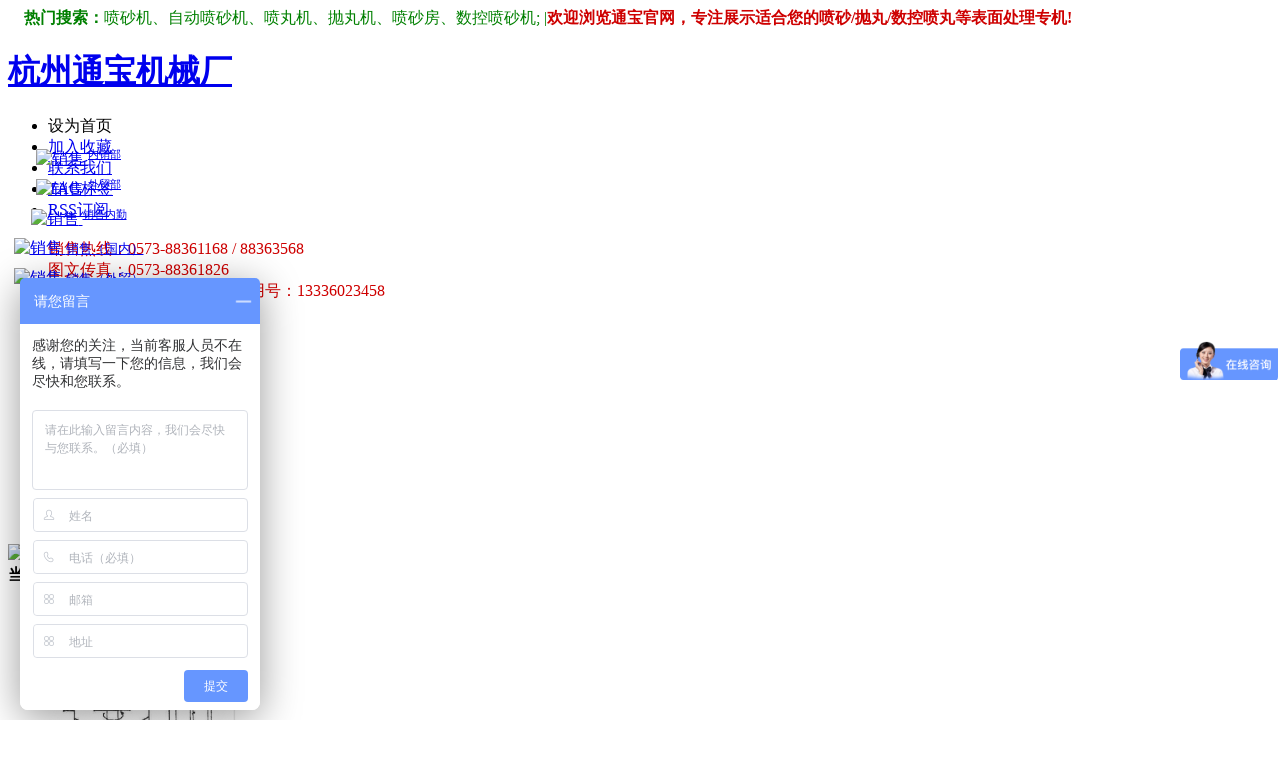

--- FILE ---
content_type: text/html; charset=utf-8
request_url: https://www.penwanji.com/tags.php?/%E6%B0%94%E5%8A%A8/
body_size: 7053
content:
<!DOCTYPE html PUBLIC "-//W3C//DTD XHTML 1.0 Transitional//EN" "http://www.w3.org/TR/xhtml1/DTD/xhtml1-transitional.dtd">

<html xmlns="http://www.w3.org/1999/xhtml">
<head>

<meta http-equiv="Content-Type" content="text/html; charset=utf-8" />

<title>气动_杭州通宝机械厂</title>

<meta name="keywords" content="" />

<meta name="description" content="" />

<link href="/templets/default/style/style.css" rel="stylesheet" media="screen" type="text/css" />


<link href="/templets/default/style/global.css" rel="stylesheet" media="screen" type="text/css" />
<meta http-equiv="mobile-agent" content="format=xhtml;url=/phone/list.php?tid=">
<script type="text/javascript">if(window.location.toString().indexOf('pref=padindex') != -1){}else{if(/AppleWebKit.*Mobile/i.test(navigator.userAgent) || (/MIDP|SymbianOS|NOKIA|SAMSUNG|LG|NEC|TCL|Alcatel|BIRD|DBTEL|Dopod|PHILIPS|HAIER|LENOVO|MOT-|Nokia|SonyEricsson|SIE-|Amoi|ZTE/.test(navigator.userAgent))){if(window.location.href.indexOf("?mobile")<0){try{if(/Android|Windows Phone|webOS|iPhone|iPod|BlackBerry/i.test(navigator.userAgent)){window.location.href="/phone/list.php?tid=";}else if(/iPad/i.test(navigator.userAgent)){}else{}}catch(e){}}}}</script>
</head>

<body class="articlelist">

<LINK rel=stylesheet type=text/css href="http://www.penwanji.com/kf/css/css.css">
<div id="header">
<div class="dtop">&#160;&#160;&#160;&#160;<font color="green"><strong>热门搜索：</strong><font color="gray"></font>喷砂机、自动喷砂机、喷丸机、抛丸机、喷砂房、数控喷砂机; |<strong style=color:#ce0000;>欢迎浏览通宝官网，专注展示适合您的喷砂/抛丸/数控喷丸等表面处理专机!</strong></font>
</div>
  <div class="header_top">
	<div id="logo">
    	 <h1><a href="https://www.penwanji.com" alt="浙江通宝科技" title="浙江通宝科技-专注研发生产|抛丸机，喷砂机，喷砂房，数控喷丸机|服务于表面处理行业">杭州通宝机械厂</a></h1>
    </div>
    <div id="toplink" >
    	<ul><div><li class="r1"><a style="cursor:pointer;" onclick="this.style.behavior='url(#default#homepage)';this.setHomePage
('http://www.penwanji.com');">设为首页</a></li>
            <li class="r2"><a href="http://www.penwanji.com" onclick="window.external.AddFavorite
(document.location.href,document.title)">加入收藏</a></li>
          	<li class="r3"><a href="/Contact.html">联系我们</a></li>
               <li class="r1"><a href="/tags.php">TAG标签</a></li>
            <li class="r1"><a href="/rssmap.html">RSS订阅</a></li>
            </div><br />
            <div class="TEL"><h7><font color="#ce0000"> 销售热线：0573-88361168 / 88363568
<br /> 图文传真：0573-88361826
<br /> 下午17:00 - 早上08:00 服务专用号：13336023458
</font> </h7></div>
        	
        </ul>
    </div>
    </div>
    <div class="clear"></div>
    <div id="nav">
    	<ul>
        	<li class="home"><a href="/">网站首页</a></li>
          
          	<li><a href='/about/'>通宝简介</a></li>
          	<li><a href='/qyxx/'>企业形象</a></li>
          	<li><a href='/cp/'>产品中心</a></li>
          	<li><a href='/news/'>新闻资讯</a></li>
          	<li><a href='/net/'>营销网络</a></li>
          	<li><a href='/asker/'>有问必答</a></li>
          	<li><a href='/video/'>产品视频</a></li>
          	<li><a href='/Down/'>解决方案</a></li>
          	<li><a href='/contact/'>联系我们</a></li>
        </ul>
    </div>
    <div class="clear"></div>
<div id="banner">
    	<img src="/templets/default/images/top_960.gif" title="通宝科技企业形像banner海报" alt='通宝科技企业形像banner海报'/>
    </div>
</div>




<!-- /header -->

<div class="w960 center clear mt1">
	
<div class="pleft">
		
<div class="place">
		
	<strong>当前位置:</strong>：<a href="/">主页</a> &gt; <a href='tags.php'>TAG标签</a> &gt; 气动
		
</div>
<!-- /place -->
		
<div class="tag_list">
		
	<ul class="e2">
<li>
      		
		<a href='/hangyezhixun_668.html' class='preview'><img src='/ueditor/php/upload/image/20200826/1598409080447701-lp.png'/></a>
					<a href="/hangyezhixun_668.html" class="title">喷丸强化在特殊情况下应注意的问题和喷丸机的介绍</a>
					<span class="info">
						<small>日期：</small>2020-09-02 08:48:37
						<small>点击：</small>623
						<small>好评：</small>0
					</span>
					<p class="intro">
						对带孔零件的喷丸，应注意同时把孔的内壁也进行喷丸处理。直径大于20mm的浅孔，在工艺上容易实现上述要求。对于直径小于20mm的孔，采用普通的喷丸工艺，孔的内壁难已获得足够的喷丸强度和均匀的覆盖率。...
					</p>
				</li>
			</ul>
		</div><!-- /listbox -->
		<div class="dede_pages">
			<ul class="pagelist">
             <span class="pageinfo">共1页/1条</span>
			</ul>
		</div><!-- /pages -->
	</div><!-- /pleft -->
	
	<div class="pright">
		<div class="commend">
			<dl class="tbox">
				<dt><strong>推荐内容</strong></dt>
				<dd>
					<ul class="d4">
           <li><a href="/hangyezhixun_490.html">车轮毂喷砂机 - 玛莎拉蒂-GranTurismo 豪车也缺不了好轮毂 </a>
            	<p>我们先来看看由汽车之家提供的一组 玛莎拉蒂 照，其外观设计无论是从它的线条，还是比例搭配，小篇觉得都是可以用完美这一词来形容。霸气的前外脸车头，犹如 蓄 势待发， 其实小...</p>
            </li>
<li><a href="/news_548.html">通宝科技参加第十届诸暨机床展圆满结束</a>
            	<p>通宝科技应邀参加了2017年11月11日-13日在诸暨店口的机床展 . 展位号：B21,B22 时间： 2017年11月11日－13日 地点： 浙江诸暨店口嘉凯城南广...</p>
            </li>
<li><a href="/penshaji_449.html">转盘式喷砂机（PLC触摸屏系统控制）</a>
            	<p>转盘式喷砂机（PLC触摸屏系统控制）热烈欢迎新老客户来工厂参观指导 本公司是一家专业从事表面处理及相关非标产品研究开发、设计、制造、销售、技术服务于一体的现代化企业，先...</p>
            </li>
<li><a href="/paowanji_558.html">履带式自动上下料抛丸机</a>
            	<p>自动上下料新款履带式抛丸机产品特点： 外观工艺升级， 自动上料、下料， 抛丸处理速度提升10%左右 用料更足 抛丸清理处理过程效果图 工作原理 自动上下料机型按承载履带的材料可...</p>
            </li>
<li><a href="/news_636.html">浙江通宝表面处理设备科技有限公司端午送“粽”情</a>
            	<p>端午节，为每年农历五月初五。据《荆楚岁时记》记载，因仲夏登高，顺阳在上，五月是仲夏，它的第一个午日正是登高顺阳好天气之日，故五月初五亦称为 “端阳节”。此外端午节还...</p>
            </li>

					
</ul>
				
</dd>
			
</dl>
		
</div>
<!-- /commend -->
		
		
<div class="hot mt1">
			
<dl class="tbox">
				
<dt><strong>热点内容</strong></dt>
			
	<dd>
				
	
	
<ul class="c1 ico2">
                
    <li><a href="/hangyezhixun_452.html">表面喷丸强化与X射线抛射残余应力分析</a></li>
<li><a href="/news_687.html">如何正确操作自动喷砂机，提高生产效率？ </a></li>
<li><a href="/news_686.html">自动喷砂机在工业制造领域中的重要性和发展前景</a></li>
<li><a href="/news_685.html">自动喷砂机在金属表面处理中的应用与效果</a></li>
<li><a href="/news_684.html">如何选择适合自己的自动喷砂机设备？</a></li>
<li><a href="/news_683.html">自动喷砂机的工作原理及优势介绍</a></li>
<li><a href="/news_682.html">自动喷砂机：提升工厂生产效率的利器</a></li>
<li><a href="/hangyezhixun_681.html">喷丸强化技术国内外的应用进展及现状</a></li>
<li><a href="/hangyezhixun_680.html">工艺参数对喷丸强化效果的影响</a></li>
<li><a href="/news679.html">喷丸强化有限元建模过程</a></li>
<li><a href="/news678.html">预应力喷丸成形技术</a></li>
<li><a href="/hangyezhixun_677.html">飞机轮毂油漆清理喷砂清理方案</a></li>
<li><a href="/hangyezhixun_676.html">汽车零部件表面处理解决方案</a></li>
<li><a href="/hangyezhixun_675.html">喷丸强化的零件表面引入的塑性变形对残余应力的影响</a></li>
<li><a href="/hangyezhixun_674.html">精控喷丸强化过程中的丸料的加速机理</a></li>
<li><a href="/hangyezhixun_673.html">亚克力喷砂机的喷砂工艺特性主要是什么</a></li>
<li><a href="/hangyezhixun_672.html">牙齿喷砂抛光区别有哪些</a></li>
<li><a href="/hangyezhixun_671.html">特殊喷丸强化形式</a></li>
<li><a href="/hangyezhixun_670.html">陶瓷珠喷砂AG玻璃工艺的应用</a></li>
<li><a href="/hangyezhixun_669.html">全自动玻璃打砂机的工作流程 全自动玻璃喷砂机的优点</a></li>
<li><a href="/hangyezhixun_668.html">喷丸强化在特殊情况下应注意的问题和喷丸机的介绍</a></li>
<li><a href="/hangyezhixun_667.html">喷丸强化有效提高齿轮的使用寿命</a></li>
<li><a href="/hangyezhixun_666.html">喷砂机器人防护服的使用</a></li>
<li><a href="/hangyezhixun_665.html">抛丸、喷丸、喷砂等表面处理工艺简介</a></li>
<li><a href="/hangyezhixun_664.html">铝合金压铸件-喷砂工艺的四大要点</a></li>
<li><a href="/hangyezhixun_663.html">金属表面处理-喷丸工艺介绍</a></li>
<li><a href="/hangyezhixun_662.html">机器人自动喷砂机的优势</a></li>
<li><a href="/hangyezhixun_661.html">航空制造喷丸强化处理中的喷丸成形技术</a></li>
<li><a href="/hangyezhixun_660.html">海上平台钢结构、护栏、管道喷砂除锈技术</a></li>
<li><a href="/hangyezhixun_659.html">什么是喷砂</a></li>

				
	</ul>
				
</dd>
			
</dl>
		
</div>



	</div>
<!-- /pright -->

</div>


<SCRIPT LANGUAGE=JAVASCRIPT>
var url=window.location.href;
if(window!=parent)
parent.navigate('https://www.penwanji.com');
</SCRIPT> 
<div id=qq_ad onmouseover=toSup() onmouseout=toSmall()>
<TABLE style="FLOAT: left" border=0 cellSpacing=0 cellPadding=0 width=157>
  <TBODY>
  <TR>
    <TD class=kf2_head height=39 vAlign=top> </TD></TR>
  <TR>
    <TD class=kfinfo vAlign=top>
      <TABLE class=qqtable border=0 cellSpacing=0 cellPadding=0 width=150 align="center">
        <TBODY>
        <TR>
          <TD height=5></TD></TR>           
       <TR>
          <TD height=30 align=middle><a target="_blank" href="http://wpa.qq.com/msgrd?v=3&uin=2355833273&site=qq&menu=yes" ><img border="0" src="http://wpa.qq.com/pa?p=1:2355833273:2" alt="销售" title="销售部" rel="nofollow"> <sup><small>内销部</small></sup></a></TD></TR>
       <TR>
          <TD height=30 align=middle><a target="_blank" href="http://wpa.qq.com/msgrd?v=3&uin=2355833279&site=qq&menu=yes" ><img border="0" src="http://wpa.qq.com/pa?p=1:2355833279:2" alt="销售" title="销售部" rel="nofollow">  <sup><small>外贸部</small></sup></a></TD></TR>
<TR>
          <TD height=30 align=middle><a target="_blank" href="http://wpa.qq.com/msgrd?v=3&uin=2355833276&site=qq&menu=yes" ><img border="0" src="http://wpa.qq.com/pa?p=1:2355833276:3" alt="销售" title="销售部" rel="nofollow"> <sup><small>销售内勤</small></sup></a></TD></TR>
<TR>
          <TD height=30 align=middle><a target="_blank" href="http://wpa.qq.com/msgrd?v=3&uin=2355833275&site=qq&menu=yes" ><img border="0" src="http://wpa.qq.com/pa?p=1:2355833275:14" alt="销售" title="销售部" rel="nofollow"> <small>销售（国内）</small></a></TD></TR>
<TR>
          <TD height=30 align=middle><a target="_blank" href="http://wpa.qq.com/msgrd?v=3&uin=2355833278&site=qq&menu=yes" ><img border="0" src="http://wpa.qq.com/pa?p=1:2355833278:14" alt="销售" title="销售部" rel="nofollow"> <small>销售（外贸）</small></a></TD></TR>        <TR>
          <TD height=30 align=middle><a target="_blank" href="http://wpa.qq.com/msgrd?v=3&uin=915318179&site=qq&menu=yes" > <img border="0" src="http://wpa.qq.com/pa?p=1:915318179:6" alt="技术" title="技术咨询" rel="nofollow"> <sup><small>技术咨询</small></sup></a></TD></TR><TR>
          <TD height=30 align=middle><a target="_blank" href="http://wpa.qq.com/msgrd?v=3&uin=2355833270&site=qq&menu=yes" ><img border="0" src="http://wpa.qq.com/pa?p=1:2355833270:7" alt="网络" title="网络服务" rel="nofollow"> <sup><small>网络咨询</small></sup></a></TD></TR>     
          <TD height=5></TD></TR>
        <TR>
          <TD height=38 vAlign=top align=middle><A href="https://www.penwanji.com/about/" target="_blank"><IMG border=0 src="https://www.penwanji.com/images/img3-5-btn2.png" width=100 height=100></A></TD>
        </TR>
        
                <TR>
          <TD align=middle> </TD></TR></TBODY></TABLE></TD></TR>
  <TR>
    <TD class=down_kefu vAlign=top></TD></TR></TBODY></TABLE>
<div class=Obtn></div></div>
<SCRIPT language=javascript>
		客服线线=function (id,_top,_left){
		var me=id.charAt?document.getElementById(id):id, d1=document.body, d2=document.documentElement;
		d1.style.height=d2.style.height='100%';me.style.top=_top?_top+'px':0;me.style.left=_left+"px";
		//[(_left>0?'left':'left')]=_left?Math.abs(_left)+'px':0;
		me.style.position='absolute';
		setInterval(function (){me.style.top=parseInt(me.style.top)+(Math.max(d1.scrollTop,d2.scrollTop)+_top-parseInt(me.style.top))*0.1+'px';},10+parseInt(Math.random()*20));
		return arguments.callee;
		};
		window.onload=function (){
		客服线线
		('qq_ad',100,0)		
		}
	</SCRIPT>
    <script src="/templets/default/SpryAssets/asker.js" type="text/javascript"></script>
<div id="footer">
<div class="center">   
<div class="copy" align="center">  
  <div class="top">
  <div class="footimg">
  <div class="wd">
  <img  src="/uploads/guang/140621/18-1406211A230939.png" border="0">
<img  src="/uploads/guang/140621/18-1406211630023Y.png" border="0">
<img  src="/uploads/guang/140621/18-140621161432B9.png" border="0">
<img  src="/uploads/guang/140621/140621/18-140621160552U2.png" border="0">
<img  src="/uploads/guang/140621/18-140621154Q5129.png" border="0">

  </div>
  </div>
<a href="https://www.penwanji.com/about">关于我们</a>&#160;| <a href="https://www.penwanji.com/Down">案例展示</a> |&#160;<a href="https://www.penwanji.com/cp">产品中心</a>&#160;|&#160;<a href="https://www.penwanji.com/banquan.html">版权信息</a>&#160;|&#160;<a href="https://www.penwanji.com/contact/">联系我们</a> | <a href="https://www.penwanji.com/DT320.html">公司详址地图</a>
  </div>	
         Copyright &#169; 2017 
         浙江通宝表面处理设备科技有限公司 版权所有.All Rights Reserved.&#160;|&#160;邮箱：sales@zjtongbao.com &#160;|&#160;<a target="_blank" href="http://www.beian.gov.cn/portal/registerSystemInfo?recordcode=33048302000238" rel="nofollow">浙公网安备 33048302000238号</a> | <a href="https://beian.miit.gov.cn" target="_blank" rel="nofollow">浙ICP备12028333号-1</a><br/>
  		
        销售电话：0573-88361168/88363568 | 传真：0573-88361826 | <script src="http://s9.cnzz.com/stat.php?id=3813368&web_id=3813368&show=pic" language="JavaScript" rel="nofollow"></script>&#160;|&#160;<a href="http://www.penwanji.com/sitemap.xml">网站地图</a>&#160;|&#160;<a href="http://www.penwanji.com">http://www.penwanji.com</a><br/>联系地址：浙江桐乡市经济开发区 <br/>主营：浙江 喷砂房 , 标准/非标 喷砂机 , 标准/大型 抛丸机 , 喷丸机 设备, 研磨机 , 磨料 等!
        </div>
    </div>
</div>
<!-- 代码 开始 -->
<script type="text/javascript" src="/templets/default/js/ScrollToPlugin.min.js"></script>
<div class="actGotop"><a href="javascript:;" title="Top"></a></div>
<script type="text/javascript">
$(function(){	
	$(window).scroll(function() {		
		if($(window).scrollTop() >= 100){ //向下滚动像素大于这个值时，即出现小火箭~
			$('.actGotop').fadeIn(300); //火箭淡入的时间，越小出现的越快~
		}else{    
			$('.actGotop').fadeOut(300); //火箭淡出的时间，越小消失的越快~
		}  
	});
	$('.actGotop').click(function(){$('html,body').animate({scrollTop: '0px'}, 800);}); //火箭动画停留时间，越小消失的越快~
});
</script>

<!--百度站长自动推送-->
<script>
(function(){
    var bp = document.createElement('script');
    var curProtocol = window.location.protocol.split(':')[0];
    if (curProtocol === 'https') {
        bp.src = 'https://zz.bdstatic.com/linksubmit/push.js';
    }
    else {
        bp.src = 'http://push.zhanzhang.baidu.com/push.js';
    }
    var s = document.getElementsByTagName("script")[0];
    s.parentNode.insertBefore(bp, s);
})();
</script>
<!-- 代码 结束 -->
<!-- 百度统计 -->
<script>
var _hmt = _hmt || [];
(function() {
  var hm = document.createElement("script");
  hm.src = "https://hm.baidu.com/hm.js?a271746bc1533fe0c463c9efda3c0802";
  var s = document.getElementsByTagName("script")[0]; 
  s.parentNode.insertBefore(hm, s);
})();
</script>



<!-- /footer -->


</body>

</html>


